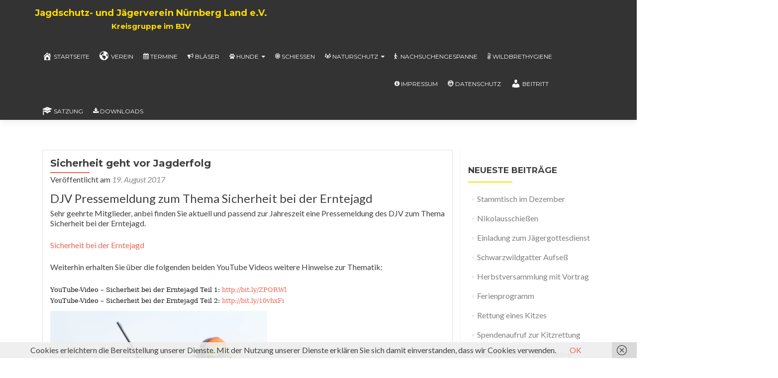

--- FILE ---
content_type: text/html; charset=UTF-8
request_url: https://jjv-nbgland.de/sicherheit-geht-vor-jagderfolg
body_size: 13919
content:
<!DOCTYPE html>

<html lang="de">

<head>

	
    <meta charset="UTF-8">
    <meta name="viewport" content="width=device-width, initial-scale=1">
    <link rel="profile" href="http://gmpg.org/xfn/11">
    <link rel="pingback" href="https://jjv-nbgland.de/xmlrpc.php">
	
	
    <!--[if lt IE 9]>
    <script src="https://jjv-nbgland.de/wp-content/themes/zerif-lite/js/html5.js"></script>
    <link rel="stylesheet" href="https://jjv-nbgland.de/wp-content/themes/zerif-lite/css/ie.css" type="text/css">
    <![endif]-->
	
	<title>Sicherheit geht vor Jagderfolg &#8211; Jagdschutz- und Jägerverein Nürnberg Land e.V.</title>
<meta name='robots' content='max-image-preview:large' />
<link rel='dns-prefetch' href='//stats.wp.com' />
<link rel='dns-prefetch' href='//maxcdn.bootstrapcdn.com' />
<link rel='dns-prefetch' href='//fonts.googleapis.com' />
<link rel="alternate" type="application/rss+xml" title="Jagdschutz- und Jägerverein Nürnberg Land e.V. &raquo; Feed" href="https://jjv-nbgland.de/feed" />
<link rel="alternate" type="application/rss+xml" title="Jagdschutz- und Jägerverein Nürnberg Land e.V. &raquo; Kommentar-Feed" href="https://jjv-nbgland.de/comments/feed" />
<link rel="alternate" title="oEmbed (JSON)" type="application/json+oembed" href="https://jjv-nbgland.de/wp-json/oembed/1.0/embed?url=https%3A%2F%2Fjjv-nbgland.de%2Fsicherheit-geht-vor-jagderfolg" />
<link rel="alternate" title="oEmbed (XML)" type="text/xml+oembed" href="https://jjv-nbgland.de/wp-json/oembed/1.0/embed?url=https%3A%2F%2Fjjv-nbgland.de%2Fsicherheit-geht-vor-jagderfolg&#038;format=xml" />
<style id='wp-img-auto-sizes-contain-inline-css' type='text/css'>
img:is([sizes=auto i],[sizes^="auto," i]){contain-intrinsic-size:3000px 1500px}
/*# sourceURL=wp-img-auto-sizes-contain-inline-css */
</style>
<style id='wp-emoji-styles-inline-css' type='text/css'>

	img.wp-smiley, img.emoji {
		display: inline !important;
		border: none !important;
		box-shadow: none !important;
		height: 1em !important;
		width: 1em !important;
		margin: 0 0.07em !important;
		vertical-align: -0.1em !important;
		background: none !important;
		padding: 0 !important;
	}
/*# sourceURL=wp-emoji-styles-inline-css */
</style>
<style id='wp-block-library-inline-css' type='text/css'>
:root{--wp-block-synced-color:#7a00df;--wp-block-synced-color--rgb:122,0,223;--wp-bound-block-color:var(--wp-block-synced-color);--wp-editor-canvas-background:#ddd;--wp-admin-theme-color:#007cba;--wp-admin-theme-color--rgb:0,124,186;--wp-admin-theme-color-darker-10:#006ba1;--wp-admin-theme-color-darker-10--rgb:0,107,160.5;--wp-admin-theme-color-darker-20:#005a87;--wp-admin-theme-color-darker-20--rgb:0,90,135;--wp-admin-border-width-focus:2px}@media (min-resolution:192dpi){:root{--wp-admin-border-width-focus:1.5px}}.wp-element-button{cursor:pointer}:root .has-very-light-gray-background-color{background-color:#eee}:root .has-very-dark-gray-background-color{background-color:#313131}:root .has-very-light-gray-color{color:#eee}:root .has-very-dark-gray-color{color:#313131}:root .has-vivid-green-cyan-to-vivid-cyan-blue-gradient-background{background:linear-gradient(135deg,#00d084,#0693e3)}:root .has-purple-crush-gradient-background{background:linear-gradient(135deg,#34e2e4,#4721fb 50%,#ab1dfe)}:root .has-hazy-dawn-gradient-background{background:linear-gradient(135deg,#faaca8,#dad0ec)}:root .has-subdued-olive-gradient-background{background:linear-gradient(135deg,#fafae1,#67a671)}:root .has-atomic-cream-gradient-background{background:linear-gradient(135deg,#fdd79a,#004a59)}:root .has-nightshade-gradient-background{background:linear-gradient(135deg,#330968,#31cdcf)}:root .has-midnight-gradient-background{background:linear-gradient(135deg,#020381,#2874fc)}:root{--wp--preset--font-size--normal:16px;--wp--preset--font-size--huge:42px}.has-regular-font-size{font-size:1em}.has-larger-font-size{font-size:2.625em}.has-normal-font-size{font-size:var(--wp--preset--font-size--normal)}.has-huge-font-size{font-size:var(--wp--preset--font-size--huge)}.has-text-align-center{text-align:center}.has-text-align-left{text-align:left}.has-text-align-right{text-align:right}.has-fit-text{white-space:nowrap!important}#end-resizable-editor-section{display:none}.aligncenter{clear:both}.items-justified-left{justify-content:flex-start}.items-justified-center{justify-content:center}.items-justified-right{justify-content:flex-end}.items-justified-space-between{justify-content:space-between}.screen-reader-text{border:0;clip-path:inset(50%);height:1px;margin:-1px;overflow:hidden;padding:0;position:absolute;width:1px;word-wrap:normal!important}.screen-reader-text:focus{background-color:#ddd;clip-path:none;color:#444;display:block;font-size:1em;height:auto;left:5px;line-height:normal;padding:15px 23px 14px;text-decoration:none;top:5px;width:auto;z-index:100000}html :where(.has-border-color){border-style:solid}html :where([style*=border-top-color]){border-top-style:solid}html :where([style*=border-right-color]){border-right-style:solid}html :where([style*=border-bottom-color]){border-bottom-style:solid}html :where([style*=border-left-color]){border-left-style:solid}html :where([style*=border-width]){border-style:solid}html :where([style*=border-top-width]){border-top-style:solid}html :where([style*=border-right-width]){border-right-style:solid}html :where([style*=border-bottom-width]){border-bottom-style:solid}html :where([style*=border-left-width]){border-left-style:solid}html :where(img[class*=wp-image-]){height:auto;max-width:100%}:where(figure){margin:0 0 1em}html :where(.is-position-sticky){--wp-admin--admin-bar--position-offset:var(--wp-admin--admin-bar--height,0px)}@media screen and (max-width:600px){html :where(.is-position-sticky){--wp-admin--admin-bar--position-offset:0px}}

/*# sourceURL=wp-block-library-inline-css */
</style><style id='global-styles-inline-css' type='text/css'>
:root{--wp--preset--aspect-ratio--square: 1;--wp--preset--aspect-ratio--4-3: 4/3;--wp--preset--aspect-ratio--3-4: 3/4;--wp--preset--aspect-ratio--3-2: 3/2;--wp--preset--aspect-ratio--2-3: 2/3;--wp--preset--aspect-ratio--16-9: 16/9;--wp--preset--aspect-ratio--9-16: 9/16;--wp--preset--color--black: #000000;--wp--preset--color--cyan-bluish-gray: #abb8c3;--wp--preset--color--white: #ffffff;--wp--preset--color--pale-pink: #f78da7;--wp--preset--color--vivid-red: #cf2e2e;--wp--preset--color--luminous-vivid-orange: #ff6900;--wp--preset--color--luminous-vivid-amber: #fcb900;--wp--preset--color--light-green-cyan: #7bdcb5;--wp--preset--color--vivid-green-cyan: #00d084;--wp--preset--color--pale-cyan-blue: #8ed1fc;--wp--preset--color--vivid-cyan-blue: #0693e3;--wp--preset--color--vivid-purple: #9b51e0;--wp--preset--gradient--vivid-cyan-blue-to-vivid-purple: linear-gradient(135deg,rgb(6,147,227) 0%,rgb(155,81,224) 100%);--wp--preset--gradient--light-green-cyan-to-vivid-green-cyan: linear-gradient(135deg,rgb(122,220,180) 0%,rgb(0,208,130) 100%);--wp--preset--gradient--luminous-vivid-amber-to-luminous-vivid-orange: linear-gradient(135deg,rgb(252,185,0) 0%,rgb(255,105,0) 100%);--wp--preset--gradient--luminous-vivid-orange-to-vivid-red: linear-gradient(135deg,rgb(255,105,0) 0%,rgb(207,46,46) 100%);--wp--preset--gradient--very-light-gray-to-cyan-bluish-gray: linear-gradient(135deg,rgb(238,238,238) 0%,rgb(169,184,195) 100%);--wp--preset--gradient--cool-to-warm-spectrum: linear-gradient(135deg,rgb(74,234,220) 0%,rgb(151,120,209) 20%,rgb(207,42,186) 40%,rgb(238,44,130) 60%,rgb(251,105,98) 80%,rgb(254,248,76) 100%);--wp--preset--gradient--blush-light-purple: linear-gradient(135deg,rgb(255,206,236) 0%,rgb(152,150,240) 100%);--wp--preset--gradient--blush-bordeaux: linear-gradient(135deg,rgb(254,205,165) 0%,rgb(254,45,45) 50%,rgb(107,0,62) 100%);--wp--preset--gradient--luminous-dusk: linear-gradient(135deg,rgb(255,203,112) 0%,rgb(199,81,192) 50%,rgb(65,88,208) 100%);--wp--preset--gradient--pale-ocean: linear-gradient(135deg,rgb(255,245,203) 0%,rgb(182,227,212) 50%,rgb(51,167,181) 100%);--wp--preset--gradient--electric-grass: linear-gradient(135deg,rgb(202,248,128) 0%,rgb(113,206,126) 100%);--wp--preset--gradient--midnight: linear-gradient(135deg,rgb(2,3,129) 0%,rgb(40,116,252) 100%);--wp--preset--font-size--small: 13px;--wp--preset--font-size--medium: 20px;--wp--preset--font-size--large: 36px;--wp--preset--font-size--x-large: 42px;--wp--preset--spacing--20: 0.44rem;--wp--preset--spacing--30: 0.67rem;--wp--preset--spacing--40: 1rem;--wp--preset--spacing--50: 1.5rem;--wp--preset--spacing--60: 2.25rem;--wp--preset--spacing--70: 3.38rem;--wp--preset--spacing--80: 5.06rem;--wp--preset--shadow--natural: 6px 6px 9px rgba(0, 0, 0, 0.2);--wp--preset--shadow--deep: 12px 12px 50px rgba(0, 0, 0, 0.4);--wp--preset--shadow--sharp: 6px 6px 0px rgba(0, 0, 0, 0.2);--wp--preset--shadow--outlined: 6px 6px 0px -3px rgb(255, 255, 255), 6px 6px rgb(0, 0, 0);--wp--preset--shadow--crisp: 6px 6px 0px rgb(0, 0, 0);}:where(.is-layout-flex){gap: 0.5em;}:where(.is-layout-grid){gap: 0.5em;}body .is-layout-flex{display: flex;}.is-layout-flex{flex-wrap: wrap;align-items: center;}.is-layout-flex > :is(*, div){margin: 0;}body .is-layout-grid{display: grid;}.is-layout-grid > :is(*, div){margin: 0;}:where(.wp-block-columns.is-layout-flex){gap: 2em;}:where(.wp-block-columns.is-layout-grid){gap: 2em;}:where(.wp-block-post-template.is-layout-flex){gap: 1.25em;}:where(.wp-block-post-template.is-layout-grid){gap: 1.25em;}.has-black-color{color: var(--wp--preset--color--black) !important;}.has-cyan-bluish-gray-color{color: var(--wp--preset--color--cyan-bluish-gray) !important;}.has-white-color{color: var(--wp--preset--color--white) !important;}.has-pale-pink-color{color: var(--wp--preset--color--pale-pink) !important;}.has-vivid-red-color{color: var(--wp--preset--color--vivid-red) !important;}.has-luminous-vivid-orange-color{color: var(--wp--preset--color--luminous-vivid-orange) !important;}.has-luminous-vivid-amber-color{color: var(--wp--preset--color--luminous-vivid-amber) !important;}.has-light-green-cyan-color{color: var(--wp--preset--color--light-green-cyan) !important;}.has-vivid-green-cyan-color{color: var(--wp--preset--color--vivid-green-cyan) !important;}.has-pale-cyan-blue-color{color: var(--wp--preset--color--pale-cyan-blue) !important;}.has-vivid-cyan-blue-color{color: var(--wp--preset--color--vivid-cyan-blue) !important;}.has-vivid-purple-color{color: var(--wp--preset--color--vivid-purple) !important;}.has-black-background-color{background-color: var(--wp--preset--color--black) !important;}.has-cyan-bluish-gray-background-color{background-color: var(--wp--preset--color--cyan-bluish-gray) !important;}.has-white-background-color{background-color: var(--wp--preset--color--white) !important;}.has-pale-pink-background-color{background-color: var(--wp--preset--color--pale-pink) !important;}.has-vivid-red-background-color{background-color: var(--wp--preset--color--vivid-red) !important;}.has-luminous-vivid-orange-background-color{background-color: var(--wp--preset--color--luminous-vivid-orange) !important;}.has-luminous-vivid-amber-background-color{background-color: var(--wp--preset--color--luminous-vivid-amber) !important;}.has-light-green-cyan-background-color{background-color: var(--wp--preset--color--light-green-cyan) !important;}.has-vivid-green-cyan-background-color{background-color: var(--wp--preset--color--vivid-green-cyan) !important;}.has-pale-cyan-blue-background-color{background-color: var(--wp--preset--color--pale-cyan-blue) !important;}.has-vivid-cyan-blue-background-color{background-color: var(--wp--preset--color--vivid-cyan-blue) !important;}.has-vivid-purple-background-color{background-color: var(--wp--preset--color--vivid-purple) !important;}.has-black-border-color{border-color: var(--wp--preset--color--black) !important;}.has-cyan-bluish-gray-border-color{border-color: var(--wp--preset--color--cyan-bluish-gray) !important;}.has-white-border-color{border-color: var(--wp--preset--color--white) !important;}.has-pale-pink-border-color{border-color: var(--wp--preset--color--pale-pink) !important;}.has-vivid-red-border-color{border-color: var(--wp--preset--color--vivid-red) !important;}.has-luminous-vivid-orange-border-color{border-color: var(--wp--preset--color--luminous-vivid-orange) !important;}.has-luminous-vivid-amber-border-color{border-color: var(--wp--preset--color--luminous-vivid-amber) !important;}.has-light-green-cyan-border-color{border-color: var(--wp--preset--color--light-green-cyan) !important;}.has-vivid-green-cyan-border-color{border-color: var(--wp--preset--color--vivid-green-cyan) !important;}.has-pale-cyan-blue-border-color{border-color: var(--wp--preset--color--pale-cyan-blue) !important;}.has-vivid-cyan-blue-border-color{border-color: var(--wp--preset--color--vivid-cyan-blue) !important;}.has-vivid-purple-border-color{border-color: var(--wp--preset--color--vivid-purple) !important;}.has-vivid-cyan-blue-to-vivid-purple-gradient-background{background: var(--wp--preset--gradient--vivid-cyan-blue-to-vivid-purple) !important;}.has-light-green-cyan-to-vivid-green-cyan-gradient-background{background: var(--wp--preset--gradient--light-green-cyan-to-vivid-green-cyan) !important;}.has-luminous-vivid-amber-to-luminous-vivid-orange-gradient-background{background: var(--wp--preset--gradient--luminous-vivid-amber-to-luminous-vivid-orange) !important;}.has-luminous-vivid-orange-to-vivid-red-gradient-background{background: var(--wp--preset--gradient--luminous-vivid-orange-to-vivid-red) !important;}.has-very-light-gray-to-cyan-bluish-gray-gradient-background{background: var(--wp--preset--gradient--very-light-gray-to-cyan-bluish-gray) !important;}.has-cool-to-warm-spectrum-gradient-background{background: var(--wp--preset--gradient--cool-to-warm-spectrum) !important;}.has-blush-light-purple-gradient-background{background: var(--wp--preset--gradient--blush-light-purple) !important;}.has-blush-bordeaux-gradient-background{background: var(--wp--preset--gradient--blush-bordeaux) !important;}.has-luminous-dusk-gradient-background{background: var(--wp--preset--gradient--luminous-dusk) !important;}.has-pale-ocean-gradient-background{background: var(--wp--preset--gradient--pale-ocean) !important;}.has-electric-grass-gradient-background{background: var(--wp--preset--gradient--electric-grass) !important;}.has-midnight-gradient-background{background: var(--wp--preset--gradient--midnight) !important;}.has-small-font-size{font-size: var(--wp--preset--font-size--small) !important;}.has-medium-font-size{font-size: var(--wp--preset--font-size--medium) !important;}.has-large-font-size{font-size: var(--wp--preset--font-size--large) !important;}.has-x-large-font-size{font-size: var(--wp--preset--font-size--x-large) !important;}
/*# sourceURL=global-styles-inline-css */
</style>

<style id='classic-theme-styles-inline-css' type='text/css'>
/*! This file is auto-generated */
.wp-block-button__link{color:#fff;background-color:#32373c;border-radius:9999px;box-shadow:none;text-decoration:none;padding:calc(.667em + 2px) calc(1.333em + 2px);font-size:1.125em}.wp-block-file__button{background:#32373c;color:#fff;text-decoration:none}
/*# sourceURL=/wp-includes/css/classic-themes.min.css */
</style>
<link rel='stylesheet' id='thickbox.css-css' href='https://jjv-nbgland.de/wp-includes/js/thickbox/thickbox.css?ver=1.0' type='text/css' media='all' />
<link rel='stylesheet' id='dashicons-css' href='https://jjv-nbgland.de/wp-includes/css/dashicons.min.css?ver=6.9' type='text/css' media='all' />
<link rel='stylesheet' id='thickbox-css' href='https://jjv-nbgland.de/wp-includes/js/thickbox/thickbox.css?ver=6.9' type='text/css' media='all' />
<link rel='stylesheet' id='obfx-module-pub-css-menu-icons-0-css' href='https://maxcdn.bootstrapcdn.com/font-awesome/4.7.0/css/font-awesome.min.css?ver=3.0.5' type='text/css' media='all' />
<link rel='stylesheet' id='obfx-module-pub-css-menu-icons-1-css' href='https://jjv-nbgland.de/wp-content/plugins/themeisle-companion/obfx_modules/menu-icons/css/public.css?ver=3.0.5' type='text/css' media='all' />
<link rel='stylesheet' id='responsiveboat-font-css' href='//fonts.googleapis.com/css?family=Titillium+Web%3A400%2C300%2C300italic%2C200italic%2C200%2C400italic%2C600%2C600italic%2C700%2C700italic%2C900&#038;ver=6.9' type='text/css' media='all' />
<link rel='stylesheet' id='zerif_bootstrap_style-css' href='https://jjv-nbgland.de/wp-content/themes/zerif-lite/css/bootstrap.css?ver=6.9' type='text/css' media='all' />
<link rel='stylesheet' id='responsiveboat-style-css' href='https://jjv-nbgland.de/wp-content/themes/zerif-lite/style.css?ver=6.9' type='text/css' media='all' />
<style id='responsiveboat-style-inline-css' type='text/css'>

                .testimonial .section-header .white-text{
                        color: #404040;
                }
                .big-title-container .btn.red-btn, .big-title-container .btn.green-btn {
                    background: rgba(255, 255, 255, 0.15);
                }
/*# sourceURL=responsiveboat-style-inline-css */
</style>
<link rel='stylesheet' id='zerif_font-css' href='//fonts.googleapis.com/css?family=Lato%3A300%2C400%2C700%2C400italic%7CMontserrat%3A400%2C700%7CHomemade+Apple&#038;subset=latin%2Clatin-ext' type='text/css' media='all' />
<link rel='stylesheet' id='zerif_font_all-css' href='//fonts.googleapis.com/css?family=Open+Sans%3A300%2C300italic%2C400%2C400italic%2C600%2C600italic%2C700%2C700italic%2C800%2C800italic&#038;subset=latin&#038;ver=6.9' type='text/css' media='all' />
<link rel='stylesheet' id='zerif_fontawesome-css' href='https://jjv-nbgland.de/wp-content/themes/zerif-lite/css/font-awesome.min.css?ver=v1' type='text/css' media='all' />
<link rel='stylesheet' id='zerif_style-css' href='https://jjv-nbgland.de/wp-content/themes/responsiveboat/style.css?ver=1.8.5.49' type='text/css' media='all' />
<style id='zerif_style-inline-css' type='text/css'>
body.home.page:not(.page-template-template-frontpage) {
			background-image: none !important;
		}
/*# sourceURL=zerif_style-inline-css */
</style>
<link rel='stylesheet' id='zerif_responsive_style-css' href='https://jjv-nbgland.de/wp-content/themes/zerif-lite/css/responsive.css?ver=1.8.5.49' type='text/css' media='all' />
<link rel='stylesheet' id='tablepress-default-css' href='https://jjv-nbgland.de/wp-content/plugins/tablepress/css/build/default.css?ver=3.2.6' type='text/css' media='all' />
<script type="text/javascript" src="https://jjv-nbgland.de/wp-includes/js/jquery/jquery.min.js?ver=3.7.1" id="jquery-core-js"></script>
<script type="text/javascript" src="https://jjv-nbgland.de/wp-includes/js/jquery/jquery-migrate.min.js?ver=3.4.1" id="jquery-migrate-js"></script>
<script type="text/javascript" src="https://jjv-nbgland.de/wp-content/plugins/spider-event-calendar/elements/calendar.js?ver=1.5.65" id="Calendar-js"></script>
<script type="text/javascript" src="https://jjv-nbgland.de/wp-content/plugins/spider-event-calendar/elements/calendar-setup.js?ver=1.5.65" id="calendar-setup-js"></script>
<script type="text/javascript" src="https://jjv-nbgland.de/wp-content/plugins/spider-event-calendar/elements/calendar_function.js?ver=1.5.65" id="calendar_function-js"></script>
<link rel="https://api.w.org/" href="https://jjv-nbgland.de/wp-json/" /><link rel="alternate" title="JSON" type="application/json" href="https://jjv-nbgland.de/wp-json/wp/v2/posts/1062" /><link rel="EditURI" type="application/rsd+xml" title="RSD" href="https://jjv-nbgland.de/xmlrpc.php?rsd" />
<meta name="generator" content="WordPress 6.9" />
<link rel="canonical" href="https://jjv-nbgland.de/sicherheit-geht-vor-jagderfolg" />
<link rel='shortlink' href='https://jjv-nbgland.de/?p=1062' />
  <script>
    var xx_cal_xx = '&';
  </script>
  <!-- Enter your scripts here -->	<style>img#wpstats{display:none}</style>
		
<!-- Jetpack Open Graph Tags -->
<meta property="og:type" content="article" />
<meta property="og:title" content="Sicherheit geht vor Jagderfolg" />
<meta property="og:url" content="https://jjv-nbgland.de/sicherheit-geht-vor-jagderfolg" />
<meta property="og:description" content="DJV Pressemeldung zum Thema Sicherheit bei der Erntejagd Sehr geehrte Mitglieder, anbei finden Sie aktuell und passend zur Jahreszeit eine Pressemeldung des DJV zum Thema Sicherheit bei der Ernteja…" />
<meta property="article:published_time" content="2017-08-19T17:30:38+00:00" />
<meta property="article:modified_time" content="2017-10-20T05:10:45+00:00" />
<meta property="og:site_name" content="Jagdschutz- und Jägerverein Nürnberg Land e.V." />
<meta property="og:image" content="https://jjv-nbgland.de/wp-content/uploads/2017/08/2017-08-19_pm_-djv-gibt-hinweise-zur-sicherheit-bei-der-erntejagd-nachricht-html.png" />
<meta property="og:image:width" content="583" />
<meta property="og:image:height" content="388" />
<meta property="og:image:alt" content="" />
<meta property="og:locale" content="de_DE" />
<meta name="twitter:text:title" content="Sicherheit geht vor Jagderfolg" />
<meta name="twitter:image" content="https://jjv-nbgland.de/wp-content/uploads/2017/08/2017-08-19_pm_-djv-gibt-hinweise-zur-sicherheit-bei-der-erntejagd-nachricht-html.png?w=640" />
<meta name="twitter:card" content="summary_large_image" />

<!-- End Jetpack Open Graph Tags -->
<link rel="icon" href="https://jjv-nbgland.de/wp-content/uploads/2017/05/cropped-logo_sidbar-1-32x32.png" sizes="32x32" />
<link rel="icon" href="https://jjv-nbgland.de/wp-content/uploads/2017/05/cropped-logo_sidbar-1-192x192.png" sizes="192x192" />
<link rel="apple-touch-icon" href="https://jjv-nbgland.de/wp-content/uploads/2017/05/cropped-logo_sidbar-1-180x180.png" />
<meta name="msapplication-TileImage" content="https://jjv-nbgland.de/wp-content/uploads/2017/05/cropped-logo_sidbar-1-270x270.png" />
	
	
<link rel='stylesheet' id='spcalendar-jos-css' href='https://jjv-nbgland.de/wp-content/plugins/spider-event-calendar/elements/calendar-jos.css?ver=1.5.65' type='text/css' media='' />
<link rel='stylesheet' id='wp-color-picker-css' href='https://jjv-nbgland.de/wp-admin/css/color-picker.min.css?ver=6.9' type='text/css' media='all' />
</head>


	<body class="post-template-default single single-post postid-1062 single-format-standard wp-custom-logo wp-theme-zerif-lite wp-child-theme-responsiveboat group-blog" itemscope="itemscope" itemtype="http://schema.org/WebPage">



		<header id="home" class="header" itemscope="itemscope" itemtype="http://schema.org/WPHeader" role="banner">

			
				<div id="main-nav" class="navbar navbar-inverse bs-docs-nav" role="banner">
					<div class="container">

						<div class="navbar-header responsive-logo">

							<button class="navbar-toggle collapsed" type="button" data-toggle="collapse" data-target=".bs-navbar-collapse">

							<span class="sr-only">Toggle navigation</span>

							<span class="icon-bar"></span>

							<span class="icon-bar"></span>

							<span class="icon-bar"></span>

							</button>

							<a href="https://jjv-nbgland.de/" class="navbar-brand"><h1 class='rb-site-title'>Jagdschutz- und Jägerverein Nürnberg Land e.V.</h1><h2 class='rb-site-description'>Kreisgruppe im BJV</h2></a>
						</div>

						<nav class="navbar-collapse bs-navbar-collapse collapse" role="navigation" id="site-navigation" itemscope="itemscope" itemtype="http://schema.org/SiteNavigationElement" role="navigation">
							<ul id="menu-menue" class="nav navbar-nav navbar-right responsive-nav main-nav-list"><li id="menu-item-30" class="menu-item menu-item-type-custom menu-item-object-custom menu-item-home menu-item-30"><a href="https://jjv-nbgland.de/"><i class="obfx-menu-icon dashicons dashicons-admin-home"></i>Startseite</a></li>
<li id="menu-item-34" class="menu-item menu-item-type-post_type menu-item-object-page menu-item-34"><a href="https://jjv-nbgland.de/sample-page"><i class="obfx-menu-icon dashicons dashicons-admin-site"></i>Verein</a></li>
<li id="menu-item-33" class="menu-item menu-item-type-post_type menu-item-object-page menu-item-33"><a href="https://jjv-nbgland.de/termine"><i class="obfx-menu-icon fa fa-calendar"></i>Termine</a></li>
<li id="menu-item-31" class="menu-item menu-item-type-post_type menu-item-object-page menu-item-31"><a href="https://jjv-nbgland.de/blaesergruppe"><i class="obfx-menu-icon fa fa-bullhorn"></i>Bläser</a></li>
<li id="menu-item-151" class="menu-item menu-item-type-post_type menu-item-object-page menu-item-has-children menu-item-151"><a href="https://jjv-nbgland.de/hunde-2"><i class="obfx-menu-icon fa fa-paw"></i>Hunde</a>
<ul class="sub-menu">
	<li id="menu-item-967" class="menu-item menu-item-type-post_type menu-item-object-page menu-item-967"><a href="https://jjv-nbgland.de/hunde-2/kalender-2017">Kalender</a></li>
	<li id="menu-item-922" class="menu-item menu-item-type-post_type menu-item-object-page menu-item-922"><a href="https://jjv-nbgland.de/hunde-2/weihnachrsfeier-2017">Aktuelles aus der Hundegruppe</a></li>
	<li id="menu-item-211" class="menu-item menu-item-type-post_type menu-item-object-page menu-item-211"><a href="https://jjv-nbgland.de/hunde-2/welpen-und-junghunde">Welpen- und Junghunde</a></li>
	<li id="menu-item-962" class="menu-item menu-item-type-post_type menu-item-object-page menu-item-962"><a href="https://jjv-nbgland.de/hunde-2/welpen-und-junghunde/anfahrtskizze-zum-uebungsplatz-schwarzenbruck">Anfahrtskizze zum Übungsplatz Schwarzenbruck</a></li>
	<li id="menu-item-212" class="menu-item menu-item-type-post_type menu-item-object-page menu-item-212"><a href="https://jjv-nbgland.de/hunde-2/jagdhunde">Jagdhunde</a></li>
	<li id="menu-item-1023" class="menu-item menu-item-type-post_type menu-item-object-page menu-item-1023"><a href="https://jjv-nbgland.de/hunde-2/jagdhunde/feuchter-umzug">Aktuelles von den Jagdhunden</a></li>
	<li id="menu-item-213" class="menu-item menu-item-type-post_type menu-item-object-page menu-item-has-children menu-item-213"><a href="https://jjv-nbgland.de/hunde-2/begleithunde">Begleithunde</a>
	<ul class="sub-menu">
		<li id="menu-item-386" class="menu-item menu-item-type-post_type menu-item-object-page menu-item-386"><a href="https://jjv-nbgland.de/hunde-2/begleithunde/aktuelles-von-den-begleithunden">Aktuelles von den Begleithunden</a></li>
	</ul>
</li>
	<li id="menu-item-385" class="menu-item menu-item-type-post_type menu-item-object-page menu-item-385"><a href="https://jjv-nbgland.de/hunde-2/formulare-fuer-die-hundegruppen">Formulare für die Hundegruppen</a></li>
</ul>
</li>
<li id="menu-item-150" class="menu-item menu-item-type-post_type menu-item-object-page menu-item-150"><a href="https://jjv-nbgland.de/schiessen-2"><i class="obfx-menu-icon fa fa-bullseye"></i>Schiessen</a></li>
<li id="menu-item-149" class="menu-item menu-item-type-post_type menu-item-object-page menu-item-has-children menu-item-149"><a href="https://jjv-nbgland.de/naturschutz-2"><i class="obfx-menu-icon fa fa-gitlab"></i>Naturschutz</a>
<ul class="sub-menu">
	<li id="menu-item-3316" class="menu-item menu-item-type-post_type menu-item-object-page menu-item-3316"><a href="https://jjv-nbgland.de/team-kitzrettung-nuernberg-land">Team Kitzrettung Nürnberg-Land</a></li>
	<li id="menu-item-337" class="menu-item menu-item-type-post_type menu-item-object-page menu-item-337"><a href="https://jjv-nbgland.de/naturschutz-2/oekologie">Ökologie</a></li>
	<li id="menu-item-336" class="menu-item menu-item-type-post_type menu-item-object-page menu-item-336"><a href="https://jjv-nbgland.de/naturschutz-2/tierschutz">Tierschutz</a></li>
	<li id="menu-item-335" class="menu-item menu-item-type-post_type menu-item-object-page menu-item-335"><a href="https://jjv-nbgland.de/naturschutz-2/lernort-natur">Lernort Natur</a></li>
</ul>
</li>
<li id="menu-item-2752" class="menu-item menu-item-type-post_type menu-item-object-page menu-item-2752"><a href="https://jjv-nbgland.de/nachsuchengespanne"><i class="obfx-menu-icon fa fa-blind"></i>Nachsuchengespanne</a></li>
<li id="menu-item-1222" class="menu-item menu-item-type-post_type menu-item-object-page menu-item-1222"><a href="https://jjv-nbgland.de/wildbrethygiene"><i class="obfx-menu-icon fa fa-thermometer-2"></i>Wildbrethygiene</a></li>
<li id="menu-item-32" class="menu-item menu-item-type-post_type menu-item-object-page menu-item-32"><a href="https://jjv-nbgland.de/impressum"><i class="obfx-menu-icon fa fa-info-circle"></i>Impressum</a></li>
<li id="menu-item-342" class="menu-item menu-item-type-post_type menu-item-object-page menu-item-342"><a href="https://jjv-nbgland.de/nachricht-an-uns"><i class="obfx-menu-icon fa fa-expeditedssl"></i>Datenschutz</a></li>
<li id="menu-item-1234" class="menu-item menu-item-type-custom menu-item-object-custom menu-item-1234"><a href="https://jjv-nbgland.de/wp-content/uploads/2023/03/beitritterklaerung_2023-03.pdf"><i class="obfx-menu-icon dashicons dashicons-admin-users"></i>Beitritt</a></li>
<li id="menu-item-3205" class="menu-item menu-item-type-custom menu-item-object-custom menu-item-3205"><a href="https://jjv-nbgland.de/wp-content/uploads/2023/04/satzung_2004_scan.pdf"><i class="obfx-menu-icon dashicons dashicons-welcome-learn-more"></i>Satzung</a></li>
<li id="menu-item-3570" class="menu-item menu-item-type-post_type menu-item-object-page menu-item-3570"><a href="https://jjv-nbgland.de/downloads"><i class="obfx-menu-icon fa fa-download"></i>Downloads</a></li>
</ul>						</nav>

					</div>

				</div>


						<!-- / END TOP BAR -->
<div class="clear"></div>

</header> <!-- / END HOME SECTION  -->

<div id="content" class="site-content">

	<div class="container">
				<div class="content-left-wrap col-md-9">
						<div id="primary" class="content-area">
				<main itemscope itemtype="http://schema.org/WebPageElement" itemprop="mainContentOfPage" id="main" class="site-main">
				<article id="post-1062" class="post-1062 post type-post status-publish format-standard has-post-thumbnail hentry category-alle category-jagdverein-allgemein category-unfallverhuetung category-waffenkunde">

	<header class="entry-header">

		<h1 class="entry-title">Sicherheit geht vor Jagderfolg</h1>

		<div class="entry-meta">

			<span class="posted-on">Veröffentlicht am <a href="https://jjv-nbgland.de/sicherheit-geht-vor-jagderfolg" rel="bookmark"><time class="entry-date published" datetime="2017-08-19T19:30:38+02:00">19. August 2017</time><time class="updated" datetime="2017-10-20T07:10:45+02:00">20. Oktober 2017</time></a></span><span class="byline"> von <span class="author vcard"><a class="url fn n" href="https://jjv-nbgland.de/author/michael">Michael</a></span></span>
		</div><!-- .entry-meta -->

	</header><!-- .entry-header -->

	<div class="entry-content">

		<h3>DJV Pressemeldung zum Thema Sicherheit bei der Erntejagd</h3>
<p>Sehr geehrte Mitglieder, anbei finden Sie aktuell und passend zur Jahreszeit eine Pressemeldung des DJV zum Thema Sicherheit bei der Erntejagd.</p>
<p><a href="https://jjv-nbgland.de/wp-content/uploads/2017/08/2017-08_pm_erntejagd_fv.pdf" target="_blank" rel="noopener">Sicherheit bei der Erntejagd</a></p>
<p>Weiterhin erhalten Sie über die folgenden beiden YouTube Videos weitere Hinweise zur Thematik:</p>
<h5><span style="font-size: 9.5pt; font-family: 'Cambria','serif'; color: #151515;">YouTube-Video &#8211; Sicherheit bei der Erntejagd Teil 1: <a href="http://bit.ly/ZPORWl" target="_blank" rel="noopener">http://bit.ly/ZPORWl</a><br />
YouTube-Video &#8211; Sicherheit bei der Erntejagd Teil 2:&nbsp;<a href="http://bit.ly/10vhxFi" target="_blank" rel="noopener">http://bit.ly/10vhxFi</a></span></h5>
<p><img fetchpriority="high" decoding="async" class="alignnone wp-image-1064" src="https://jjv-nbgland.de/wp-content/uploads/2017/08/2017-08-19_pm_-djv-gibt-hinweise-zur-sicherheit-bei-der-erntejagd-nachricht-html.png" alt="" width="436" height="290" srcset="https://jjv-nbgland.de/wp-content/uploads/2017/08/2017-08-19_pm_-djv-gibt-hinweise-zur-sicherheit-bei-der-erntejagd-nachricht-html.png 583w, https://jjv-nbgland.de/wp-content/uploads/2017/08/2017-08-19_pm_-djv-gibt-hinweise-zur-sicherheit-bei-der-erntejagd-nachricht-html-300x200.png 300w" sizes="(max-width: 436px) 100vw, 436px" /></p>
<p>Quelle: Kauer/DJV</p>

	</div><!-- .entry-content -->

	<footer class="entry-footer">

		Dieser Eintrag wurde veröffentlicht in <a href="https://jjv-nbgland.de/category/alle" rel="category tag">Alle</a>, <a href="https://jjv-nbgland.de/category/jagdverein-allgemein" rel="category tag">Jagdverein allgemein</a>, <a href="https://jjv-nbgland.de/category/unfallverhuetung" rel="category tag">Unfallverhütung</a>, <a href="https://jjv-nbgland.de/category/waffenkunde" rel="category tag">Waffenkunde</a>. Lesezeichen auf den <a href="https://jjv-nbgland.de/sicherheit-geht-vor-jagderfolg" rel="Lesezeichen">Permanentlink</a>.
		
	</footer><!-- .entry-footer -->

</article><!-- #post-## -->

	<nav class="navigation post-navigation" aria-label="Beiträge">
		<h2 class="screen-reader-text">Beitragsnavigation</h2>
		<div class="nav-links"><div class="nav-previous"><a href="https://jjv-nbgland.de/afrikanische-schweinepest-asp" rel="prev"><span class="meta-nav">&larr;</span> Afrikanische Schweinepest (ASP)</a></div><div class="nav-next"><a href="https://jjv-nbgland.de/aktuelles-von-den-jagdhundenbrauchbarkeit" rel="next">Brauchbarkeitsprüfung 2017 <span class="meta-nav">&rarr;</span></a></div></div>
	</nav>				</main><!-- #main -->
			</div><!-- #primary -->
					</div><!-- .content-left-wrap -->
						<div class="sidebar-wrap col-md-3 content-left-wrap">
			

	<div id="secondary" class="widget-area" role="complementary">

		
		
		<aside id="recent-posts-5" class="widget widget_recent_entries">
		<h2 class="widget-title">Neueste Beiträge</h2>
		<ul>
											<li>
					<a href="https://jjv-nbgland.de/stammtisch-im-dezember">Stammtisch im Dezember</a>
									</li>
											<li>
					<a href="https://jjv-nbgland.de/nikolausschiessen">Nikolausschießen</a>
									</li>
											<li>
					<a href="https://jjv-nbgland.de/einladung-zum-jaegergottesdienst-2">Einladung zum Jägergottesdienst</a>
									</li>
											<li>
					<a href="https://jjv-nbgland.de/schwarzwildgatter-aufsess">Schwarzwildgatter Aufseß</a>
									</li>
											<li>
					<a href="https://jjv-nbgland.de/herbstversammlung-mit-vortrag">Herbstversammlung mit Vortrag</a>
									</li>
											<li>
					<a href="https://jjv-nbgland.de/ferienprogramm">Ferienprogramm</a>
									</li>
											<li>
					<a href="https://jjv-nbgland.de/rettung-eines-kitzes">Rettung eines Kitzes</a>
									</li>
											<li>
					<a href="https://jjv-nbgland.de/spendenaufruf-zur-kitzrettung">Spendenaufruf zur Kitzrettung</a>
									</li>
											<li>
					<a href="https://jjv-nbgland.de/unsere-festschrift-ist-online">Unsere Festschrift ist online</a>
									</li>
											<li>
					<a href="https://jjv-nbgland.de/traditionelles-buechsenanschiessen">Traditionelles Büchsenanschießen</a>
									</li>
					</ul>

		</aside><aside id="categories-2" class="widget widget_categories"><h2 class="widget-title">Kategorien</h2>
			<ul>
					<li class="cat-item cat-item-8"><a href="https://jjv-nbgland.de/category/alle">Alle</a>
</li>
	<li class="cat-item cat-item-3"><a href="https://jjv-nbgland.de/category/blaeser">Bläser</a>
</li>
	<li class="cat-item cat-item-57"><a href="https://jjv-nbgland.de/category/brauchtum">Brauchtum</a>
</li>
	<li class="cat-item cat-item-9"><a href="https://jjv-nbgland.de/category/hundeausbildung">Hundeausbildung</a>
</li>
	<li class="cat-item cat-item-5"><a href="https://jjv-nbgland.de/category/jagdverein-allgemein">Jagdverein allgemein</a>
</li>
	<li class="cat-item cat-item-7"><a href="https://jjv-nbgland.de/category/lehrgang">Lehrgang</a>
</li>
	<li class="cat-item cat-item-15"><a href="https://jjv-nbgland.de/category/lernort-natur">Lernort Natur</a>
</li>
	<li class="cat-item cat-item-4"><a href="https://jjv-nbgland.de/category/naturschutz">Naturschutz</a>
</li>
	<li class="cat-item cat-item-6"><a href="https://jjv-nbgland.de/category/unfallverhuetung">Unfallverhütung</a>
</li>
	<li class="cat-item cat-item-11"><a href="https://jjv-nbgland.de/category/waffenkunde">Waffenkunde</a>
</li>
	<li class="cat-item cat-item-10"><a href="https://jjv-nbgland.de/category/wildbrethygiene">Wildbrethygiene</a>
</li>
	<li class="cat-item cat-item-14"><a href="https://jjv-nbgland.de/category/wildrezepte">Wildrezepte</a>
</li>
			</ul>

			</aside><aside id="text-5" class="widget widget_text">			<div class="textwidget"><h2 id="tablepress-1-name" class="tablepress-table-name tablepress-table-name-id-1">Termine</h2>

<table id="tablepress-1" class="tablepress tablepress-id-1" aria-labelledby="tablepress-1-name">
<thead>
<tr class="row-1">
	<th class="column-1">Wann?</th><th class="column-2">Was?</th><th class="column-3">Wo?</th><th class="column-4">Beschreibung</th>
</tr>
</thead>
<tbody>
<tr class="row-2">
	<td class="column-1"> 2026</td><td class="column-2">Weitere Termine und Details für 2026 werden folgen</td><td class="column-3"></td><td class="column-4"></td>
</tr>
<tr class="row-3">
	<td class="column-1">01.01.2026<br />
bis <br />
09.01.2026</td><td class="column-2">Raubwildwoche </td><td class="column-3">überall</td><td class="column-4"></td>
</tr>
<tr class="row-4">
	<td class="column-1">10.01.2026</td><td class="column-2">Streckelegen der Raubwildwoche</td><td class="column-3">vereinsintern</td><td class="column-4"></td>
</tr>
<tr class="row-5">
	<td class="column-1">15.01.2026<br />
18:00 Uhr</td><td class="column-2">Stammtisch </td><td class="column-3">in Altenthann</td><td class="column-4"></td>
</tr>
<tr class="row-6">
	<td class="column-1">16.01.2026 -<br />
18.01.2026</td><td class="column-2">Messe: Jagen und Fischen</td><td class="column-3">Augsburg</td><td class="column-4"></td>
</tr>
<tr class="row-7">
	<td class="column-1">19.01.2026 -<br />
20.01.2026</td><td class="column-2">Lehrgang "Laden und Wiederladen von Patronenhülsen" </td><td class="column-3">Heuchling</td><td class="column-4">Alle Informationen finden Sie unter folgendem Link: <br />
<br />
https://just4gun.de/ausbildung/wiederladen-32-sprengg.html <br />
<br />
Preis / Teilnehmenden: 230,00 Euro incl. gebundener Lehrunterlage</td>
</tr>
<tr class="row-8">
	<td class="column-1">26.01.2026<br />
19:00 Uhr</td><td class="column-2">Vortrag "Brauchtum, Tradition und Moderne"<br />
Referent: Dr. Hartl</td><td class="column-3">Gasthof Raab, Inspektorsgarten, Äußere Rittersbacher Straße, Schwabach</td><td class="column-4">Teilnahmegebühr 8,- €; das Honorar wird gespendet. Anmeldung bis 20. Januar 2026 entweder unter: <br />
HanneloreWeissmann@web.de; oder auch Tel. bzw.  WhatsApp: 0171 1814517</td>
</tr>
<tr class="row-9">
	<td class="column-1">27.01.2026 -<br />
01.02.2026</td><td class="column-2">Messe: Jagd und Hund</td><td class="column-3">Dortmund</td><td class="column-4"></td>
</tr>
<tr class="row-10">
	<td class="column-1">05.02.2026<br />
18:00 Uhr</td><td class="column-2">Stammtisch </td><td class="column-3">in Altenthann</td><td class="column-4"></td>
</tr>
<tr class="row-11">
	<td class="column-1">19.02.2026 -<br />
22.02.2026</td><td class="column-2">Messe: Hohe Jagd </td><td class="column-3">in Salzburg</td><td class="column-4"></td>
</tr>
<tr class="row-12">
	<td class="column-1">21.06.2026</td><td class="column-2">Familienfest der Hundegruppe </td><td class="column-3">am Ausbildungsplatz Schwarzenbruck</td><td class="column-4">mit Übergabe der Urkunden</td>
</tr>
<tr class="row-13">
	<td class="column-1">06.12.2026<br />
10:00 Uhr</td><td class="column-2">Hunde-Weihnacht</td><td class="column-3">am Ausbildungsplatz Schwarzenbruck</td><td class="column-4"></td>
</tr>
<tr class="row-14">
	<td class="column-1">13.12.2026<br />
18:00 Uhr <br />
<br />
</td><td class="column-2">Open Air Jägergottesdienst  am 3. Advent</td><td class="column-3">in Schwarzenbruck im Schloßhof des von Petz'schen Schlosses</td><td class="column-4"></td>
</tr>
</tbody>
</table>
<!-- #tablepress-1 from cache -->
</div>
		</aside>
		
	</div><!-- #secondary -->

			</div><!-- .sidebar-wrap -->
			</div><!-- .container -->

</div><!-- .site-content -->


<footer id="footer" itemscope="itemscope" itemtype="http://schema.org/WPFooter">

	
	<div class="container">

		
		<div class="col-md-3 company-details"><div class="icon-top red-text"><a target="_blank" href="https://www.google.com.sg/maps/place/Geschäftstelle:
Industriestr. 78A
90537 Feucht"><img src="https://jjv-nbgland.de/wp-content/uploads/2017/05/red-home-icon.png" alt="" /></a></div><div class="zerif-footer-address">Geschäftstelle:
Industriestr. 78A
90537 Feucht</div></div><div class="col-md-3 company-details"><div class="icon-top green-text"><a href="mailto:info@jjv-nbgland.de"><img src="https://jjv-nbgland.de/wp-content/uploads/2017/05/green-mail-icon.png" alt="" /></a></div><div class="zerif-footer-email">info@jjv-nbgland.de</div></div><div class="col-md-3 company-details"><div class="icon-top blue-text"><a href="tel: Telefon +49 151 186 55 445"><img src="https://jjv-nbgland.de/wp-content/uploads/2017/05/phone-icon-2.png" alt="" /></a></div><div class="zerif-footer-phone">Telefon +49 151 186 55 445</div></div><div class="col-md-3 copyright"><ul class="social"><li id="facebook"><a target="_blank" href="https://www.facebook.com/jjv.nbgland"><span class="sr-only">Facebook-Link</span> <i class="fa fa-facebook"></i></a></li><li id="instagram"><a target="_blank" href="https://www.instagram.com/jjv.nbgland/"><span class="sr-only">Instagram Link</span> <i class="fa fa-instagram"></i></a></li></ul><!-- .social --><p id="zerif-copyright">Jagdschutz- und Jägerverein Nürnberg-Land e.V.</p><div class="zerif-copyright-box"><a class="zerif-copyright" rel="nofollow">Zerif Lite </a>entwickelt von <a class="zerif-copyright" href="https://themeisle.com"  target="_blank" rel="nofollow">ThemeIsle</a></div></div>	</div> <!-- / END CONTAINER -->

</footer> <!-- / END FOOOTER  -->


	</div><!-- mobile-bg-fix-whole-site -->
</div><!-- .mobile-bg-fix-wrap -->


<script type="speculationrules">
{"prefetch":[{"source":"document","where":{"and":[{"href_matches":"/*"},{"not":{"href_matches":["/wp-*.php","/wp-admin/*","/wp-content/uploads/*","/wp-content/*","/wp-content/plugins/*","/wp-content/themes/responsiveboat/*","/wp-content/themes/zerif-lite/*","/*\\?(.+)"]}},{"not":{"selector_matches":"a[rel~=\"nofollow\"]"}},{"not":{"selector_matches":".no-prefetch, .no-prefetch a"}}]},"eagerness":"conservative"}]}
</script>
<!-- Enter your scripts here --><script type="text/javascript" id="thickbox-js-extra">
/* <![CDATA[ */
var thickboxL10n = {"next":"N\u00e4chste \u003E","prev":"\u003C Vorherige","image":"Bild","of":"von","close":"Schlie\u00dfen","noiframes":"Diese Funktion erfordert iframes. Du hast jedoch iframes deaktiviert oder dein Browser unterst\u00fctzt diese nicht.","loadingAnimation":"https://jjv-nbgland.de/wp-includes/js/thickbox/loadingAnimation.gif"};
//# sourceURL=thickbox-js-extra
/* ]]> */
</script>
<script type="text/javascript" src="https://jjv-nbgland.de/wp-includes/js/thickbox/thickbox.js?ver=3.1-20121105" id="thickbox-js"></script>
<script type="text/javascript" src="https://jjv-nbgland.de/wp-content/plugins/wf-cookie-consent/js/cookiechoices.min.js?ver=6.9" id="wf-cookie-consent-cookiechoices-js"></script>
<script type="text/javascript" src="https://jjv-nbgland.de/wp-content/themes/responsiveboat/js/responsive_boat_script.js?ver=201202067" id="responsiveboat-script-js"></script>
<script type="text/javascript" src="https://jjv-nbgland.de/wp-content/themes/zerif-lite/js/bootstrap.min.js?ver=1.8.5.49" id="zerif_bootstrap_script-js"></script>
<script type="text/javascript" src="https://jjv-nbgland.de/wp-content/themes/zerif-lite/js/jquery.knob.js?ver=1.8.5.49" id="zerif_knob_nav-js"></script>
<script type="text/javascript" src="https://jjv-nbgland.de/wp-content/themes/zerif-lite/js/smoothscroll.js?ver=1.8.5.49" id="zerif_smoothscroll-js"></script>
<script type="text/javascript" src="https://jjv-nbgland.de/wp-content/themes/zerif-lite/js/scrollReveal.js?ver=1.8.5.49" id="zerif_scrollReveal_script-js"></script>
<script type="text/javascript" src="https://jjv-nbgland.de/wp-content/themes/zerif-lite/js/zerif.js?ver=1.8.5.49" id="zerif_script-js"></script>
<script type="text/javascript" id="jetpack-stats-js-before">
/* <![CDATA[ */
_stq = window._stq || [];
_stq.push([ "view", {"v":"ext","blog":"249153773","post":"1062","tz":"1","srv":"jjv-nbgland.de","j":"1:15.4"} ]);
_stq.push([ "clickTrackerInit", "249153773", "1062" ]);
//# sourceURL=jetpack-stats-js-before
/* ]]> */
</script>
<script type="text/javascript" src="https://stats.wp.com/e-202605.js" id="jetpack-stats-js" defer="defer" data-wp-strategy="defer"></script>
<script type="text/javascript" src="https://jjv-nbgland.de/wp-content/plugins/tablepress/js/jquery.datatables.min.js?ver=3.2.6" id="tablepress-datatables-js"></script>
<script type="text/javascript" id="tablepress-datatables-js-after">
/* <![CDATA[ */
var DT_TP = {};
jQuery(($)=>{
var DT_language={"de_DE":{"emptyTable":"Keine Einträge vorhanden.","info":"_START_ bis _END_ von _TOTAL_ Einträgen","infoEmpty":"0 bis 0 von 0 Einträgen","infoFiltered":"(gefiltert von _MAX_ Einträgen)","infoPostFix":"","lengthMenu":"_MENU_ Einträge anzeigen","loadingRecords":"Lädt...","processing":"Bitte warten...","search":"Suchen:","zeroRecords":"Keine Einträge vorhanden.","paginate":{"first":"❮❮","previous":"❮","next":"❯","last":"❯❯"},"aria":{"orderable":": Aktivieren, um die Spalte aufsteigend zu sortieren","orderableReverse":": Aktivieren, um die Spalte absteigend zu sortieren","orderableRemove":": Aktivieren, um die Spalte ohne Sortierung anzuzeigen","paginate":{"first":"Erste Seite","previous":"Vorherige Seite","next":"Nächste Seite","last":"Letzte Seite"}},"decimal":",","thousands":"."}};
DT_TP['1'] = new DataTable('#tablepress-1',{language:DT_language['de_DE'],order:[],orderClasses:false,paging:false,searching:false});
});
//# sourceURL=tablepress-datatables-js-after
/* ]]> */
</script>
<script id="wp-emoji-settings" type="application/json">
{"baseUrl":"https://s.w.org/images/core/emoji/17.0.2/72x72/","ext":".png","svgUrl":"https://s.w.org/images/core/emoji/17.0.2/svg/","svgExt":".svg","source":{"concatemoji":"https://jjv-nbgland.de/wp-includes/js/wp-emoji-release.min.js?ver=6.9"}}
</script>
<script type="module">
/* <![CDATA[ */
/*! This file is auto-generated */
const a=JSON.parse(document.getElementById("wp-emoji-settings").textContent),o=(window._wpemojiSettings=a,"wpEmojiSettingsSupports"),s=["flag","emoji"];function i(e){try{var t={supportTests:e,timestamp:(new Date).valueOf()};sessionStorage.setItem(o,JSON.stringify(t))}catch(e){}}function c(e,t,n){e.clearRect(0,0,e.canvas.width,e.canvas.height),e.fillText(t,0,0);t=new Uint32Array(e.getImageData(0,0,e.canvas.width,e.canvas.height).data);e.clearRect(0,0,e.canvas.width,e.canvas.height),e.fillText(n,0,0);const a=new Uint32Array(e.getImageData(0,0,e.canvas.width,e.canvas.height).data);return t.every((e,t)=>e===a[t])}function p(e,t){e.clearRect(0,0,e.canvas.width,e.canvas.height),e.fillText(t,0,0);var n=e.getImageData(16,16,1,1);for(let e=0;e<n.data.length;e++)if(0!==n.data[e])return!1;return!0}function u(e,t,n,a){switch(t){case"flag":return n(e,"\ud83c\udff3\ufe0f\u200d\u26a7\ufe0f","\ud83c\udff3\ufe0f\u200b\u26a7\ufe0f")?!1:!n(e,"\ud83c\udde8\ud83c\uddf6","\ud83c\udde8\u200b\ud83c\uddf6")&&!n(e,"\ud83c\udff4\udb40\udc67\udb40\udc62\udb40\udc65\udb40\udc6e\udb40\udc67\udb40\udc7f","\ud83c\udff4\u200b\udb40\udc67\u200b\udb40\udc62\u200b\udb40\udc65\u200b\udb40\udc6e\u200b\udb40\udc67\u200b\udb40\udc7f");case"emoji":return!a(e,"\ud83e\u1fac8")}return!1}function f(e,t,n,a){let r;const o=(r="undefined"!=typeof WorkerGlobalScope&&self instanceof WorkerGlobalScope?new OffscreenCanvas(300,150):document.createElement("canvas")).getContext("2d",{willReadFrequently:!0}),s=(o.textBaseline="top",o.font="600 32px Arial",{});return e.forEach(e=>{s[e]=t(o,e,n,a)}),s}function r(e){var t=document.createElement("script");t.src=e,t.defer=!0,document.head.appendChild(t)}a.supports={everything:!0,everythingExceptFlag:!0},new Promise(t=>{let n=function(){try{var e=JSON.parse(sessionStorage.getItem(o));if("object"==typeof e&&"number"==typeof e.timestamp&&(new Date).valueOf()<e.timestamp+604800&&"object"==typeof e.supportTests)return e.supportTests}catch(e){}return null}();if(!n){if("undefined"!=typeof Worker&&"undefined"!=typeof OffscreenCanvas&&"undefined"!=typeof URL&&URL.createObjectURL&&"undefined"!=typeof Blob)try{var e="postMessage("+f.toString()+"("+[JSON.stringify(s),u.toString(),c.toString(),p.toString()].join(",")+"));",a=new Blob([e],{type:"text/javascript"});const r=new Worker(URL.createObjectURL(a),{name:"wpTestEmojiSupports"});return void(r.onmessage=e=>{i(n=e.data),r.terminate(),t(n)})}catch(e){}i(n=f(s,u,c,p))}t(n)}).then(e=>{for(const n in e)a.supports[n]=e[n],a.supports.everything=a.supports.everything&&a.supports[n],"flag"!==n&&(a.supports.everythingExceptFlag=a.supports.everythingExceptFlag&&a.supports[n]);var t;a.supports.everythingExceptFlag=a.supports.everythingExceptFlag&&!a.supports.flag,a.supports.everything||((t=a.source||{}).concatemoji?r(t.concatemoji):t.wpemoji&&t.twemoji&&(r(t.twemoji),r(t.wpemoji)))});
//# sourceURL=https://jjv-nbgland.de/wp-includes/js/wp-emoji-loader.min.js
/* ]]> */
</script>
<script type="text/javascript">
	window._wfCookieConsentSettings = {"wf_cookietext":"Cookies erleichtern die Bereitstellung unserer Dienste. Mit der Nutzung unserer Dienste erkl\u00e4ren Sie sich damit einverstanden, dass wir Cookies verwenden. ","wf_dismisstext":"OK","wf_linktext":"Weitere Informationen","wf_linkhref":null,"wf_position":"bottom","language":"de"};
</script>


</body>

</html>
